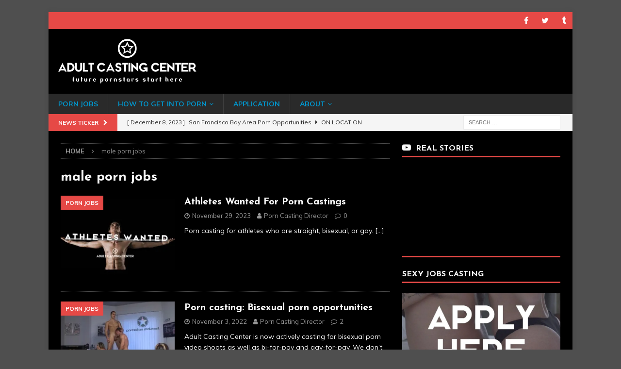

--- FILE ---
content_type: text/plain
request_url: https://www.google-analytics.com/j/collect?v=1&_v=j102&a=1417143212&t=pageview&_s=1&dl=https%3A%2F%2Fwww.adultcastingcenter.com%2Ftag%2Fmale-porn-jobs%2F&ul=en-us%40posix&dt=male%20porn%20jobs%20%E2%80%93%20Adult%20Casting%20Center&sr=1280x720&vp=1280x720&_u=YGBAgUABCAAAACAAI~&jid=782258936&gjid=1848214126&cid=1120424425.1768854733&tid=UA-91728975-1&_gid=1076928387.1768854733&_slc=1&z=1354749821
body_size: -454
content:
2,cG-19ECFJTJ7G